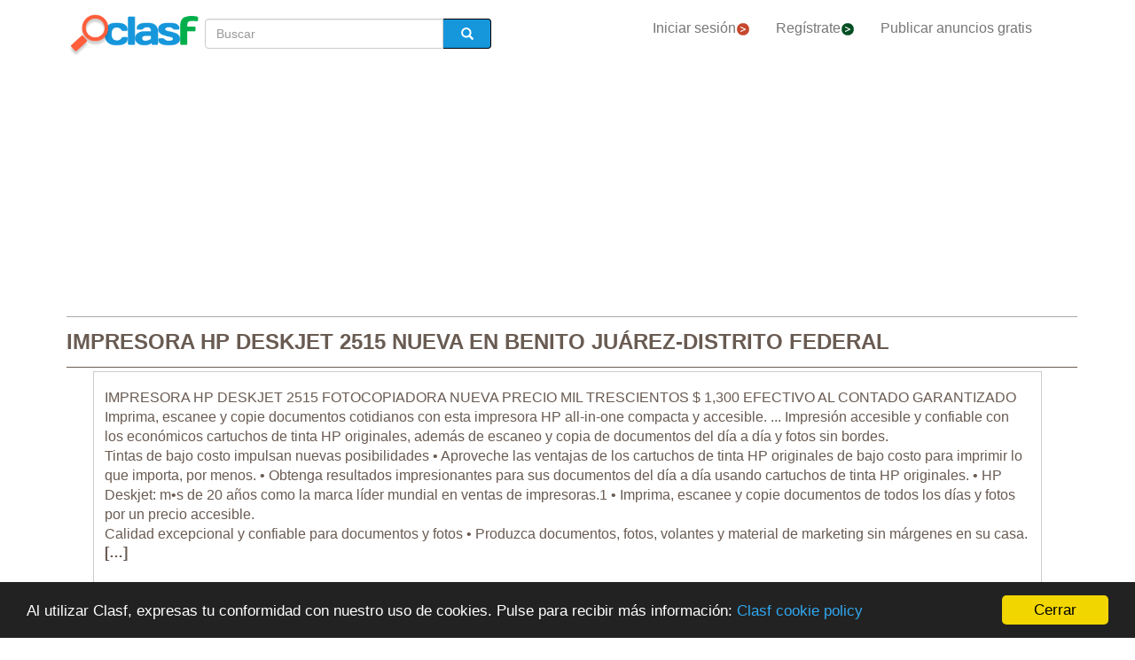

--- FILE ---
content_type: text/html; charset=utf-8
request_url: https://www.clasf.mx/impresora-hp-deskjet-2515-nueva-en-benito-ju%C3%A1rez-distrito-federal-8077631/
body_size: 26881
content:




<!DOCTYPE html>
<html lang="es" >
  <head>
    <meta charset="utf-8">
    <title>Impresora hp deskjet 2515 nueva en Benito Juárez-Distrito Federal  | Clasf computacion</title>
    <link rel="manifest" href="/manifest.json">
    <link rel="icon" type="image/png" href="/static/img/favicon_clasf.ico" >
    <link rel="apple-touch-icon" href="/static/img/logoclasf_FB-02.jpg">
    <meta content="width=device-width, minimum-scale=1, maximum-scale=5,initial-scale=1" name="viewport" >
    <meta name="theme-color" content="#1696DB">
    <meta name="google-signin-client_id" content="50596556583-oa0jk43chrhma3o8r508p97o7mlkbrk2.apps.googleusercontent.com">
    
    
    <link rel="stylesheet" type="text/css" href="/static/gen/vendor_view_offer30.css?v=55.0">
    
    
    
    
  <meta name="Keywords" content="Impresora hp deskjet 2515 nueva en Benito Juárez-Distrito Federal">
  <meta name="Description" content="Impresora hp deskjet 2515 fotocopiadora nueva precio mil trescientos $ 1,300 efectivo al contado garantizado... Benito Juárez-Distrito Federal - Computacion - $ 1.300,00">
  <link rel="canonical" href="https://www.clasf.mx/impresora-hp-deskjet-2515-nueva-en-benito-juárez-distrito-federal-8077631/">
  
  <meta property="og:title" content="IMPRESORA HP DESKJET 2515 NUEVA">
  <meta property="og:type" content="website">
  <meta property="og:image" content="https://img.clasf.mx/">
  <meta property="og:url" content="https://www.clasf.mx/impresora-hp-deskjet-2515-nueva-en-benito-juárez-distrito-federal-8077631/">


    
    <meta name="robots" content="index, follow">
    <meta name="googlebot" content="index, follow">

    
    <!-- Google Tag Manager -->
<script>(function(w,d,s,l,i){w[l]=w[l]||[];w[l].push({'gtm.start':
new Date().getTime(),event:'gtm.js'});var f=d.getElementsByTagName(s)[0],
j=d.createElement(s),dl=l!='dataLayer'?'&l='+l:'';j.async=true;j.src=
'https://www.googletagmanager.com/gtm.js?id='+i+dl;f.parentNode.insertBefore(j,f);
})(window,document,'script','dataLayer','GTM-NTGK4QC');</script>
<!-- End Google Tag Manager -->
  </head>
  <body>
    

<script async="async" src="https://www.google.com/adsense/search/ads.js"></script>

<script async src="https://pagead2.googlesyndication.com/pagead/js/adsbygoogle.js?client=ca-pub-8722313941493388" crossorigin="anonymous"></script>


<!-- other head elements from your page -->

<script>
(function(g,o){g[o]=g[o]||function(){(g[o]['q']=g[o]['q']||[]).push(
  arguments)},g[o]['t']=1*new Date})(window,'_googCsa');
</script>

    <!-- Google Tag Manager (noscript) -->
<noscript><iframe src="https://www.googletagmanager.com/ns.html?id=GTM-NTGK4QC"
height="0" width="0" style="display:none;visibility:hidden"></iframe></noscript>
<!-- End Google Tag Manager (noscript) -->
    
    <div id="general" class="container" >
      <div id="header" class="row">
        <div class="col-xs-12 col-md-12 header_right">
          <div class="row">
            <div class="col-xs-12 col-md-12">
              <nav id="barra_navegacion" class="navbar navbar-default">
                <div class="container-fluid">
                  <div class="navbar-header">
                    <button type="button" class="navbar-toggle collapsed" aria-label="colapsar" data-toggle="collapse" data-target="#bs-example-navbar-collapse-1" aria-expanded="false">
                      <span class="icon-bar"></span>
                      <span class="icon-bar"></span>
                      <span class="icon-bar"></span>
                    </button>
                    <div class="navbar-brand lalala" data-lelele="Lw=="><img loading="lazy" id="logo" src="/static/img/clasflogo.png" alt="Anuncios Clasificados gratis - comprar y vender en México | CLASF"></div>
                  </div>
                  <div class="collapse navbar-collapse" id="bs-example-navbar-collapse-1">
                    
  <ul class="nav bread">
    <li>
      <form action="/" method="post" id="search_form2" class="form-inline">
        <input type='hidden' name='csrfmiddlewaretoken' value='MwENnZjJpHP08RNtXNlUvVYmVkfWToTii1Inu81qxXiKS90MZVc4d916h8bl21M0' />
        <label class="sr-only" for="id_searchbox2">Buscar</label> 
        <div class="lupa">
          <div class="controls lupa input-group">
            <input type="text" name="searchbox2" class="form-control" autocomplete="off" placeholder="Buscar" maxlength="200" id="id_searchbox2" />      
	    
            <span class="input-group-addon botoni2"><i class="glyphicon glyphicon-search"></i></span>
          </div>
        </div>
      </form>
    </li>
  </ul>

                    <ul class="nav navbar-nav">
                    
		      <li><div class="lalala bcab" data-lelele="L2xvZ2luLw==">Iniciar sesión<img loading="lazy" src="/static/img/flechainicio.png" alt="Iniciar sesión"></div></li>
		      <li><div class="lalala bcab" id="register_head" data-lelele="L3JlZ2lzdGVyLw==">Regístrate<img loading="lazy" src="/static/img/flecharegistrate.png" alt="Regístrate"></div></li>
                    
                      <li><div class="lalala bcab" data-lelele="L3B1YmxpY2FyLWFudW5jaW8v">Publicar anuncios gratis</div></li>
                    </ul>
                  </div>
                </div>
              </nav>
            </div>
          </div>
        </div>
      </div>
      <div id="content">
      
    <div id="h1" data-luce="impresora hp deskjet 2515 nueva"></div>
    
    <script>
      var divh1 = document.getElementById('h1');
      var valorDataLuce = divh1.getAttribute('data-luce');
      var pageOptions = {
        "pubId": "partner-pub-4470182540755683", // Compruebe que este ID de cliente es el correcto.
        "styleId": "7134985809",
        'query' : valorDataLuce',
      };
      var adblock1 = {
        "container": "adsenseTop",
        "number" : 3
      };
      var adblock2 = {
        "container": "adsenseBottom",
        "number" : 3
      };
      _googCsa('ads', pageOptions, adblock1, adblock2);
    </script>
    

<div class="row bread2">
  <div class="col-md-offset-2 col-md-8 col-xs-12">
    <div id="searchbox_head" class="row">
      <form action="/" method="post" id="search_form" class="form-inline">
        <input type='hidden' name='csrfmiddlewaretoken' value='MwENnZjJpHP08RNtXNlUvVYmVkfWToTii1Inu81qxXiKS90MZVc4d916h8bl21M0' />
        <label class="sr-only" for="id_searchbox">Buscar</label> 
        <div class="col-md-4 col-xs-12 lupa">
          <div class="controls lupa input-group">
	     <input type="text" name="searchbox" class="form-control" autocomplete="off" placeholder="Buscar" maxlength="200" id="id_searchbox" />      
	     <span class="input-group-addon botoni"><i class="glyphicon glyphicon-search"></i></span>
	  </div>
	</div>
      </form>
    </div>
  </div>
</div>
<div class="ad_general">
  <div class="row">
    <div class="col-md-12 col-xs-12"><h1 class="title" style="width:100%;overflow:hidden">IMPRESORA HP DESKJET 2515 NUEVA EN BENITO JUÁREZ-DISTRITO FEDERAL</h1></div> 
    <div class="col-md-12 col-xs-12 columna-derecha">
      <div class="lateral-derecho row">
        <div class="col-xs-12 col-md-12">
          <div class="more-less" id="descripcion">
            <div class="more-block" data-more="Leer más" data-less="Contraer">IMPRESORA HP DESKJET 2515 FOTOCOPIADORA NUEVA PRECIO MIL TRESCIENTOS $ 1,300 EFECTIVO AL CONTADO GARANTIZADO <br>Imprima, escanee y copie documentos cotidianos con esta impresora HP all-in-one compacta y accesible. ... Impresión accesible y confiable con los económicos cartuchos de tinta HP originales, además de escaneo y copia de documentos del día a día y fotos sin bordes.<br>Tintas de bajo costo impulsan nuevas posibilidades • Aproveche las ventajas de los cartuchos de tinta HP originales de bajo costo para imprimir lo que importa, por menos. • Obtenga resultados impresionantes para sus documentos del día a día usando cartuchos de tinta HP originales. • HP Deskjet: m•s de 20 años como la marca líder mundial en ventas de impresoras.1 • Imprima, escanee y copie documentos de todos los días y fotos por un precio accesible.<br>Calidad excepcional y confiable para documentos y fotos • Produzca documentos, fotos, volantes y material de marketing sin márgenes en su casa. • Imprima documentos de todos los días a velocidades ISO (comparables con láser) de hasta 8 ppm en negro y 5 ppm a color.2 Instalación rápida y utilización simple • Use la pantalla gráfica para imprimir, escanea y hacer copias y obtenga una instalación rápida, simple e inmediata. • Personalice el tamaño de las imágenes o el texto copiados con los botones de ampliación y reducción.<br>Diseño pensando en el medio ambiente • Ahorre energía con un todo-en-uno con certificación ENERGY STARÆ. • Reciclaje fácil y gratuito. Los cartuchos devueltos a través de HP Planet Partners3 se reciclan de forma responsable. • Aproveche las ventajas del diseño responsable: este todo-en-uno está• fabricado con 10% de plásticos reciclados pos consumo. • Use cartuchos de tinta HP originales para obtener calidad, confiabilidad y recompensas.<br>POR METRO MIXCOAC 5 CUADRAS CALLE MURILLO POR COMERCIAL MEXICANA COL MIXCOAC TELS 0445540639027 22358931 PAGO EFECTIVO AL CONTADO ENTREGAMOS EL PRODUCTO AL EFECTUAR EL PAGO AL DOMICILIO AL VENDEDOR TODO GARANTIZADO</div>
            <div id="favourite_click" class="favorite">
              <div id="buttom_more_info">
                <div id="rating-box">
                  <p class="reviews"><span id="number-rating">4.00</span>/5 </p>
                  <div id="stars-base">
                    <div id="stars-ini">
                      <div id="stars-fin" style="width:80px">
                      
                        <span id="stars-fin-5" class="start-hover" title="5 / 5"></span>
                        <span id="stars-fin-4" class="start-hover" title="4 / 5"></span>
                        <span id="stars-fin-3" class="start-hover" title="3 / 5"></span>
                        <span id="stars-fin-2" class="start-hover" title="2 / 5"></span>
                        <span id="stars-fin-1" class="start-hover" title="1 / 5"></span>
                      
                      </div>
                    </div>
                  </div>
                  <p class="reviews"><span id="number-count" >1</span> reviews</p>
                </div>
              </div>
              <div id="favourite_ad" class="lalala" data-lelele="L2xvZ2luLz9uZXh0PS9hamF4X3NlbmRfZmF2b3VyaXRlLzgwNzc2MzEv">
                <img loading="lazy" src="/static/img/corazon.png" alt="Agrega a tus anuncios favoritos" title="Agrega a tus anuncios favoritos">
              </div>
            </div>
          </div>
        </div>
      </div>
      <div class="row">  
        <div class="col-md-10 col-xs-12" data-active="https://img.clasf.mx/" data-contact="1">
          <div id="imagen_wrapper_clip">
            
            <picture>
              <img loading="lazy" class="img-product" src="/static/img/caticons/ordenador.png" alt="IMPRESORA HP DESKJET 2515 NUEVA">
            </picture>
            <noscript>
              <img loading="lazy" class="img-product" src="/static/img/caticons/ordenador.png" alt="IMPRESORA HP DESKJET 2515 NUEVA">
            </noscript>
            
          </div>
        </div>
        
        <div id="report_form_box"></div>     
        
      </div>
      <div class="progress" id="loading"><img loading="lazy" src="/static/img/loading_photo.gif" alt="loading" title="loading" class="loading-image"></div>
      <div id="youtube_videos" class="row"></div>
    </div>

    <div class="col-md-offset-2 col-md-8 col-xs-12 contacto">
      <div class="row">
        <div class="col-md-6 col-xs-12">
          <div class="row">
            <div>
              <div class="offer-info-price price_container col-md-12 col-xs-12">
                <span class="resultado-info-price" style="font-size:18px;margin-top: 25px;">Precio: 
                <span style='font-size:14px;'>$</span> 1.300,00</span>
              </div>
            </div>
          </div>
          
          <div class="row" id="email_click_top">
            <div class="botoncitol">
              <span><span style='font-size:14px;'>$</span> 1.300,00</span>
            </div>
            <div class="email_click botoncitor">
              <div class="lalala" data-lelele="I2VtYWlsX2NsaWNr">Contactar</div>
            </div>
          </div>
          

          

          <span class="exito" id="exito"></span>
          
          <div class="ver_mas row">Ver más anuncios de <a href="/profile/67480/" title="Ver más anuncios de witchstar">witchstar</a></div>
          

          

          <button id="report_spam" type="button" class="btn btn-default">DENUNCIAR ANUNCIO</button>

        </div>

        <div class="col-md-6 col-xs-12 left-column">
          <div class="row">
            <div class="contact_email_title col-md-12 col-xs-12">
              <div class="email_click" id="email_click">
              CONTACTAR
              </div>
              <div class="contactformblock">
                
		<form id="contactform" method="POST" enctype="multipart/form-data">
                  <div class="row">
                    <div class="col-xs-offset-0 col-sm-offset-0 col-sm-12 contact_block">
                      <div class="row">
                        <div id="contact_field" class="col-xs-12 col-sm-12" data-id="8077631">8077631</div>
                        <input type='hidden' name='csrfmiddlewaretoken' value='MwENnZjJpHP08RNtXNlUvVYmVkfWToTii1Inu81qxXiKS90MZVc4d916h8bl21M0' />
                        <textarea name="text" cols="40" rows="10" class="col-xs-12 col-sm-12" placeholder="Estoy interesado en..." required id="id_text">
</textarea>
                        <input type="text" name="name" class="col-xs-12 col-sm-12" placeholder="Nombre:" maxlength="200" id="id_name" />
                        <input type="email" name="email" class="col-xs-12 col-sm-12" placeholder="Correo Electrónico:" required id="id_email" />
                        <input type="text" name="phone" class="col-xs-12 col-sm-12" placeholder="Teléfono (opcional):" maxlength="200" id="id_phone" />
                        <input type="hidden" name="class_id" value="8077631" id="id_class_id" />
                        <div class="col-xs-12">
                          <div class="row">
                            <input class="col-xs-3 col-sm-1" required name="accept_policies" id="contactform_ap" value="1" type="checkbox" style="width: 30px;height: 30px;border: none;box-shadow: none;">
                            <div class="col-xs-9 col-sm-11 accept_policies" style="color: rgb(46, 100, 254); letter-spacing: 1.03px; padding-right: 0px;font-size:12px;text-align: left;"><span class="blanklalala" data-blanklelele="L2xlZ2FsLw==">Acepto los términos y condiciones y la política de privacidad</span></div>
                          </div>
                        </div>
                        <div class="captcha-container col-xs-12 col-sm-12">
                          <div id="captcha1_elem"></div>
                        </div>
                        <div class="contact_errors col-xs-12 col-sm-12"></div>
                        <div class="col-sm-offset-1 col-sm-10 col-xs-12">
                          <button class="btn btn-block btn-primary btn-contactform" type="button">ENVIAR MENSAJE</button>
                        </div>
                        <div class="col-xs-12">
                          <div class="row">
                            
                            <p id="antifraude_box">Evita fraudes contactando solo anuncios de tu localidad. No te dejes convencer por personas que ofrecen envíos desde otro país. O si alguien te pide envíos por cheque o por MoneyGram/Western Union/Efecty sin ningún tipo de garantía. Te recomendamos ver los <a style="color: #0076be;" href="https://www.clasf.mx/novedades/89-como-evitar-el-fraude#fraude" target="_blank">tips de seguridad</a>.</p>
                            
                          </div>
                        </div>
                      </div> 
                    </div>
                  </div>
                </form>
                
              </div>
            </div>
          </div> 
        </div>
      </div>
    </div>

    <div id="publi_afs" class="col-md-12 col-xs-12">
    </div>

  </div>

  <div id="adsenseTop" style="width: 100%;"></div>   

  <div id="related_user" style="margin: 0 auto 15px;">
    
  </div>
  <div style="clear:both"></div>

  <div id="adsenseBottom" style="width: 100%;"></div>   

  

  

</div>
<form id="reportform" method="POST" enctype="multipart/form-data">
  <!-- Modal -->
  <div class="modal fade" id="myModal2" tabindex="-1" role="dialog" aria-labelledby="myModal2" aria-hidden="true">
    <div class="modal-dialog">
      <div class="modal-content">
        <div class="modal-header">
          <h4 class="modal-title">Denunciar IMPRESORA HP DESKJET 2515 NUEVA</h4>
        </div>
        <div class="modal-body2">
          <input type='hidden' name='csrfmiddlewaretoken' value='MwENnZjJpHP08RNtXNlUvVYmVkfWToTii1Inu81qxXiKS90MZVc4d916h8bl21M0' />
          
          <fieldset>
            <div class="control-group" id="report_form">
               <div class="formjs contenido_ilegal" data-id="8077631" data-value="contenido_ilegal"><img loading="lazy" src="/static/img/bin.png" alt="Borrar"> Borrar</div>
               
	       <div class="formjs vendido" data-id="8077631" data-value="vendido"><img loading="lazy" src="/static/img/handshake.png" alt="Ya lo he vendido"> Ya lo he vendido</div>
	       <div class="formjs otros" data-id="8077631" data-value="otros"><img loading="lazy" src="/static/img/more.png" alt="Otros"> Otros</div>
            </div>
            <div class="control-group msg">
              <label for="id_message_text" class="control-label">Mensaje:</label>
              <div class="controls"><textarea name="message_text" cols="25" rows="10" id="id_message_text">
</textarea></div>
            </div>
            <div class="report_errors"></div>
          </fieldset>
          <input type="hidden" name="ad_id" value="8077631" id="id_ad_id" />
        </div>
        <div class="modal-footer">
          <button type="button" class="btn btn-default" data-dismiss="modal">Cerrar</button>
          <button data-id="8077631" data-value="otros" id="send_report_button" type="button" class="btn btn-primary">Denunciar</button>
        </div>
      </div><!-- /.modal-content -->
    </div><!-- /.modal-dialog -->
  </div><!-- /.modal -->
</form>



      </div>
      <div style="clear:both"></div>
      <div id="footer" class="row">
        <div class="row flecha_subir">
          <div class="lalala" data-lelele="I3RvcA==">
            <img loading="lazy" src="/static/img/flechasubir.png" alt="top">
            <noscript>
              <img loading="lazy" src="/static/img/flechasubir.png" alt="top">
            </noscript>
          </div>
        </div>
        <div id="footer-right" class="col-md-4 col-sm-6 col-xs-12" >
          <p><strong>Información útil:</strong></p>
          <ul>
                        
	    <li class="foot"><div class="lalala" data-lelele="L2ZhcXMv">Ayuda</div></li>
            
                        
            <li class="foot"><div class="lalala" data-lelele="aHR0cHM6Ly93d3cuY2xhc2YubXgvbm92ZWRhZGVzLzg5LWNvbW8tZXZpdGFyLWVsLWZyYXVkZQ==">Consejos de Seguridad</div></li>
            
	    <li class="foot"><a href='/legal/' title="Política de Privacidad">Política de Privacidad</a></li>
	    <li class="foot"><div class="lalala" data-lelele="bWFpbHRvOmNvbnRhY3RfbXhAY2xhc2YuY29t">Contacto</div></li>
	    <li class="foot"><div class="lalala" data-lelele="L2Fib3V0LXVzLw==">Sobre nosotros</div></li>
	    <li class="foot"><div class="lalala" data-lelele="L3Nob3BzLw==">Tiendas virtuales</div></li>
            
          </ul>
        </div>
        <div id="footer-center" class="col-md-4 col-sm-6 col-xs-12">
          <p><strong>CLASF características:</strong></p>
          <ul>
            <li class="foot"><div class="lalala" data-lelele="L3B1YmxpY2FyLWFudW5jaW8v">Publicar anuncios gratis</div></li>
            
	    <li class="foot"><div class="lalala" data-lelele="L2xvZ2luLw==">Iniciar sesión</div></li>
	    <li class="foot"><div id="register_footer" class="lalala" data-lelele="L3JlZ2lzdGVyLw==">Regístrate</div></li>
                    
	    <li class="foot"><div class="lalala" data-lelele="L2hvdy10by1wYXJ0bmVyLw==">Cómo asociarse con Clasf</div></li>
          </ul>
        </div>
        <div id="footer-left" class="col-md-4 col-xs-12">
          <p><strong>CLASF social:</strong></p>
          <ul>
            
            <li class="foot"><a target="_blank" class="blog" href="https://www.clasf.mx/novedades/" title="Clasf Noticias" rel="publisher"><img loading="lazy" width="12" alt="Icon Blog Clasf" src="/static/img/favicon_clasf.ico"> Visita nuestro blog</a></li>
            
            <li class="foot">
            
	    <div class="blanklalala" data-blanklelele="aHR0cHM6Ly93d3cuZmFjZWJvb2suY29tL3NoYXJlci5waHA/dT1odHRwczovL3d3dy5jbGFzZi5teA=="><img loading="lazy" width="12" alt="Icon share" src="/static/img/list_facebook.gif"> Compartir en Facebook</div>
            
            </li>
            <li class="foot">
            
	    <div class="blanklalala" data-blanklelele="aHR0cHM6Ly90d2l0dGVyLmNvbS9zaGFyZT91cmw9aHR0cHM6Ly93d3cuY2xhc2YubXg="><img loading="lazy" width="12" alt="Compartir en Twitter" src="/static/img/list_twitter.gif"> Compartir en Twitter</div>
            
            </li>
          </ul>
        </div>
        
      </div>
      <div class="row footer2">
        <p>Anuncios Clasificados gratis - comprar y vender en México | CLASF  -  copyright &copy;2026 www.clasf.mx.</p>
        
      </div>
    </div>
    
    
    <script>
      window.cookieconsent_options = {"message":"Al utilizar Clasf, expresas tu conformidad con nuestro uso de cookies. Pulse para recibir más información: ","dismiss":"Cerrar","learnMore":"Clasf cookie policy","link":"/legal/","theme":"dark-bottom"};
    </script>
    <script src="//cdnjs.cloudflare.com/ajax/libs/cookieconsent2/1.0.10/cookieconsent.min.js"></script>
    
    
    
    
    
    
    <script src="/static/gen/vendor_view_offer30.js?v=53.8"></script>
    
    
    <script type="application/ld+json">
      { "@context" : "http://schema.org",
        "@type" : "Organization",
        "url" : "https://www.clasf.mx",
        "name" : "Clasf México",
        "logo" : "https://www.clasf.mx/static/img/clasflogo.png"
      }
    </script>
    
    
<script type='application/ld+json'>
  {
    "@context":"https://schema.org",
    "@type":"BreadcrumbList",
    "itemListElement":[
      {"@type":"ListItem",
      "position":1,
      "name":"🔴 Anuncios clasificados",
      "item":"https://www.clasf.mx/"
      },
      {"@type":"ListItem",
      "position":2,
      "name":"🔴 Computación",
      "item":"https://www.clasf.mx/todas-ciudades/computacion/"
      },
      {"@type":"ListItem",
      "position":3,
      "name":"🔴 Benito Juárez-Distrito Federal",
      "item":"https://www.clasf.mx/benito-juárez-distrito-federal/"
      },
      {"@type":"ListItem",
      "position":4,
      "name":"🔴 IMPRESORA HP DESKJET 2515 NUEVA",
      "item":"https://www.clasf.mx/impresora-hp-deskjet-2515-nueva-en-benito-juárez-distrito-federal-8077631/"
      }
    ]
  }
</script>
<script type="application/ld+json">
  {
    "@context": "https://schema.org",
    "@type": "Product",
    "aggregateRating": {
      "@type": "AggregateRating",
      "ratingValue": "4.0",
      "reviewCount": "1"
    },
    "description": "IMPRESORA HP DESKJET 2515 FOTOCOPIADORA NUEVA PRECIO MIL TRESCIENTOS $ 1,300 EFECTIVO AL CONTADO GARANTIZADO &lt;br&gt;Imprima, escanee y copie documentos cotidianos con esta impresora HP all-in-one compacta y accesible. ... Impresión accesible y confiable con los económicos cartuchos de tinta HP originales, además de escaneo y copia de documentos del día a día y fotos sin bordes.&lt;br&gt;Tintas de bajo costo impulsan nuevas posibilidades • Aproveche las ventajas de los cartuchos de tinta HP originales de bajo costo para imprimir lo que importa, por menos. • Obtenga resultados impresionantes para sus documentos del día a día usando cartuchos de tinta HP originales. • HP Deskjet: m•s de 20 años como la marca líder mundial en ventas de impresoras.1 • Imprima, escanee y copie documentos de todos los días y fotos por un precio accesible.&lt;br&gt;Calidad excepcional y confiable para documentos y fotos • Produzca documentos, fotos, volantes y material de marketing sin márgenes en su casa. • Imprima documentos de todos los días a velocidades ISO (comparables con láser) de hasta 8 ppm en negro y 5 ppm a color.2 Instalación rápida y utilización simple • Use la pantalla gráfica para imprimir, escanea y hacer copias y obtenga una instalación rápida, simple e inmediata. • Personalice el tamaño de las imágenes o el texto copiados con los botones de ampliación y reducción.&lt;br&gt;Diseño pensando en el medio ambiente • Ahorre energía con un todo-en-uno con certificación ENERGY STARÆ. • Reciclaje fácil y gratuito. Los cartuchos devueltos a través de HP Planet Partners3 se reciclan de forma responsable. • Aproveche las ventajas del diseño responsable: este todo-en-uno está• fabricado con 10% de plásticos reciclados pos consumo. • Use cartuchos de tinta HP originales para obtener calidad, confiabilidad y recompensas.&lt;br&gt;POR METRO MIXCOAC 5 CUADRAS CALLE MURILLO POR COMERCIAL MEXICANA COL MIXCOAC TELS 0445540639027 22358931 PAGO EFECTIVO AL CONTADO ENTREGAMOS EL PRODUCTO AL EFECTUAR EL PAGO AL DOMICILIO AL VENDEDOR TODO GARANTIZADO",
    "name": "IMPRESORA HP DESKJET 2515 NUEVA",
    
    "image": "/static/img/caticons/ordenador.png",
    
    "sku": "1",
    "offers": {
      "@type": "Offer",
      "availability": "http://schema.org/InStock",
      "url": "https://www.clasf.mx/impresora-hp-deskjet-2515-nueva-en-benito-juárez-distrito-federal-8077631/",
      "priceValidUntil": "2026-02-26",
      "price": "1300.00",
      "priceCurrency": "MXN"
    }
  }
</script>
<script>
  var onloadCallback = function() {
    grecaptcha.render('captcha1_elem', {
      'sitekey' : '6LeEFhQUAAAAAIherS9cWStkJ5M_u7jP0gPq5sxD',
      'theme' : 'light',
      'width' : '' + $('.contact_email_title').width()+30
    });
  };
  
</script>
<script src="https://www.google.com/recaptcha/api.js?onload=onloadCallback&render=explicit&hl=es" async defer></script>

<script async  data-pin-hover="true" src="//assets.pinterest.com/js/pinit.js"></script>


    

    
   <!-- Begin TradeTracker SuperTag Code -->
  </body>
</html>


--- FILE ---
content_type: text/html; charset=utf-8
request_url: https://www.google.com/recaptcha/api2/anchor?ar=1&k=6LeEFhQUAAAAAIherS9cWStkJ5M_u7jP0gPq5sxD&co=aHR0cHM6Ly93d3cuY2xhc2YubXg6NDQz&hl=es&v=N67nZn4AqZkNcbeMu4prBgzg&theme=light&size=normal&anchor-ms=20000&execute-ms=30000&cb=c5k2y5uagh6b
body_size: 49631
content:
<!DOCTYPE HTML><html dir="ltr" lang="es"><head><meta http-equiv="Content-Type" content="text/html; charset=UTF-8">
<meta http-equiv="X-UA-Compatible" content="IE=edge">
<title>reCAPTCHA</title>
<style type="text/css">
/* cyrillic-ext */
@font-face {
  font-family: 'Roboto';
  font-style: normal;
  font-weight: 400;
  font-stretch: 100%;
  src: url(//fonts.gstatic.com/s/roboto/v48/KFO7CnqEu92Fr1ME7kSn66aGLdTylUAMa3GUBHMdazTgWw.woff2) format('woff2');
  unicode-range: U+0460-052F, U+1C80-1C8A, U+20B4, U+2DE0-2DFF, U+A640-A69F, U+FE2E-FE2F;
}
/* cyrillic */
@font-face {
  font-family: 'Roboto';
  font-style: normal;
  font-weight: 400;
  font-stretch: 100%;
  src: url(//fonts.gstatic.com/s/roboto/v48/KFO7CnqEu92Fr1ME7kSn66aGLdTylUAMa3iUBHMdazTgWw.woff2) format('woff2');
  unicode-range: U+0301, U+0400-045F, U+0490-0491, U+04B0-04B1, U+2116;
}
/* greek-ext */
@font-face {
  font-family: 'Roboto';
  font-style: normal;
  font-weight: 400;
  font-stretch: 100%;
  src: url(//fonts.gstatic.com/s/roboto/v48/KFO7CnqEu92Fr1ME7kSn66aGLdTylUAMa3CUBHMdazTgWw.woff2) format('woff2');
  unicode-range: U+1F00-1FFF;
}
/* greek */
@font-face {
  font-family: 'Roboto';
  font-style: normal;
  font-weight: 400;
  font-stretch: 100%;
  src: url(//fonts.gstatic.com/s/roboto/v48/KFO7CnqEu92Fr1ME7kSn66aGLdTylUAMa3-UBHMdazTgWw.woff2) format('woff2');
  unicode-range: U+0370-0377, U+037A-037F, U+0384-038A, U+038C, U+038E-03A1, U+03A3-03FF;
}
/* math */
@font-face {
  font-family: 'Roboto';
  font-style: normal;
  font-weight: 400;
  font-stretch: 100%;
  src: url(//fonts.gstatic.com/s/roboto/v48/KFO7CnqEu92Fr1ME7kSn66aGLdTylUAMawCUBHMdazTgWw.woff2) format('woff2');
  unicode-range: U+0302-0303, U+0305, U+0307-0308, U+0310, U+0312, U+0315, U+031A, U+0326-0327, U+032C, U+032F-0330, U+0332-0333, U+0338, U+033A, U+0346, U+034D, U+0391-03A1, U+03A3-03A9, U+03B1-03C9, U+03D1, U+03D5-03D6, U+03F0-03F1, U+03F4-03F5, U+2016-2017, U+2034-2038, U+203C, U+2040, U+2043, U+2047, U+2050, U+2057, U+205F, U+2070-2071, U+2074-208E, U+2090-209C, U+20D0-20DC, U+20E1, U+20E5-20EF, U+2100-2112, U+2114-2115, U+2117-2121, U+2123-214F, U+2190, U+2192, U+2194-21AE, U+21B0-21E5, U+21F1-21F2, U+21F4-2211, U+2213-2214, U+2216-22FF, U+2308-230B, U+2310, U+2319, U+231C-2321, U+2336-237A, U+237C, U+2395, U+239B-23B7, U+23D0, U+23DC-23E1, U+2474-2475, U+25AF, U+25B3, U+25B7, U+25BD, U+25C1, U+25CA, U+25CC, U+25FB, U+266D-266F, U+27C0-27FF, U+2900-2AFF, U+2B0E-2B11, U+2B30-2B4C, U+2BFE, U+3030, U+FF5B, U+FF5D, U+1D400-1D7FF, U+1EE00-1EEFF;
}
/* symbols */
@font-face {
  font-family: 'Roboto';
  font-style: normal;
  font-weight: 400;
  font-stretch: 100%;
  src: url(//fonts.gstatic.com/s/roboto/v48/KFO7CnqEu92Fr1ME7kSn66aGLdTylUAMaxKUBHMdazTgWw.woff2) format('woff2');
  unicode-range: U+0001-000C, U+000E-001F, U+007F-009F, U+20DD-20E0, U+20E2-20E4, U+2150-218F, U+2190, U+2192, U+2194-2199, U+21AF, U+21E6-21F0, U+21F3, U+2218-2219, U+2299, U+22C4-22C6, U+2300-243F, U+2440-244A, U+2460-24FF, U+25A0-27BF, U+2800-28FF, U+2921-2922, U+2981, U+29BF, U+29EB, U+2B00-2BFF, U+4DC0-4DFF, U+FFF9-FFFB, U+10140-1018E, U+10190-1019C, U+101A0, U+101D0-101FD, U+102E0-102FB, U+10E60-10E7E, U+1D2C0-1D2D3, U+1D2E0-1D37F, U+1F000-1F0FF, U+1F100-1F1AD, U+1F1E6-1F1FF, U+1F30D-1F30F, U+1F315, U+1F31C, U+1F31E, U+1F320-1F32C, U+1F336, U+1F378, U+1F37D, U+1F382, U+1F393-1F39F, U+1F3A7-1F3A8, U+1F3AC-1F3AF, U+1F3C2, U+1F3C4-1F3C6, U+1F3CA-1F3CE, U+1F3D4-1F3E0, U+1F3ED, U+1F3F1-1F3F3, U+1F3F5-1F3F7, U+1F408, U+1F415, U+1F41F, U+1F426, U+1F43F, U+1F441-1F442, U+1F444, U+1F446-1F449, U+1F44C-1F44E, U+1F453, U+1F46A, U+1F47D, U+1F4A3, U+1F4B0, U+1F4B3, U+1F4B9, U+1F4BB, U+1F4BF, U+1F4C8-1F4CB, U+1F4D6, U+1F4DA, U+1F4DF, U+1F4E3-1F4E6, U+1F4EA-1F4ED, U+1F4F7, U+1F4F9-1F4FB, U+1F4FD-1F4FE, U+1F503, U+1F507-1F50B, U+1F50D, U+1F512-1F513, U+1F53E-1F54A, U+1F54F-1F5FA, U+1F610, U+1F650-1F67F, U+1F687, U+1F68D, U+1F691, U+1F694, U+1F698, U+1F6AD, U+1F6B2, U+1F6B9-1F6BA, U+1F6BC, U+1F6C6-1F6CF, U+1F6D3-1F6D7, U+1F6E0-1F6EA, U+1F6F0-1F6F3, U+1F6F7-1F6FC, U+1F700-1F7FF, U+1F800-1F80B, U+1F810-1F847, U+1F850-1F859, U+1F860-1F887, U+1F890-1F8AD, U+1F8B0-1F8BB, U+1F8C0-1F8C1, U+1F900-1F90B, U+1F93B, U+1F946, U+1F984, U+1F996, U+1F9E9, U+1FA00-1FA6F, U+1FA70-1FA7C, U+1FA80-1FA89, U+1FA8F-1FAC6, U+1FACE-1FADC, U+1FADF-1FAE9, U+1FAF0-1FAF8, U+1FB00-1FBFF;
}
/* vietnamese */
@font-face {
  font-family: 'Roboto';
  font-style: normal;
  font-weight: 400;
  font-stretch: 100%;
  src: url(//fonts.gstatic.com/s/roboto/v48/KFO7CnqEu92Fr1ME7kSn66aGLdTylUAMa3OUBHMdazTgWw.woff2) format('woff2');
  unicode-range: U+0102-0103, U+0110-0111, U+0128-0129, U+0168-0169, U+01A0-01A1, U+01AF-01B0, U+0300-0301, U+0303-0304, U+0308-0309, U+0323, U+0329, U+1EA0-1EF9, U+20AB;
}
/* latin-ext */
@font-face {
  font-family: 'Roboto';
  font-style: normal;
  font-weight: 400;
  font-stretch: 100%;
  src: url(//fonts.gstatic.com/s/roboto/v48/KFO7CnqEu92Fr1ME7kSn66aGLdTylUAMa3KUBHMdazTgWw.woff2) format('woff2');
  unicode-range: U+0100-02BA, U+02BD-02C5, U+02C7-02CC, U+02CE-02D7, U+02DD-02FF, U+0304, U+0308, U+0329, U+1D00-1DBF, U+1E00-1E9F, U+1EF2-1EFF, U+2020, U+20A0-20AB, U+20AD-20C0, U+2113, U+2C60-2C7F, U+A720-A7FF;
}
/* latin */
@font-face {
  font-family: 'Roboto';
  font-style: normal;
  font-weight: 400;
  font-stretch: 100%;
  src: url(//fonts.gstatic.com/s/roboto/v48/KFO7CnqEu92Fr1ME7kSn66aGLdTylUAMa3yUBHMdazQ.woff2) format('woff2');
  unicode-range: U+0000-00FF, U+0131, U+0152-0153, U+02BB-02BC, U+02C6, U+02DA, U+02DC, U+0304, U+0308, U+0329, U+2000-206F, U+20AC, U+2122, U+2191, U+2193, U+2212, U+2215, U+FEFF, U+FFFD;
}
/* cyrillic-ext */
@font-face {
  font-family: 'Roboto';
  font-style: normal;
  font-weight: 500;
  font-stretch: 100%;
  src: url(//fonts.gstatic.com/s/roboto/v48/KFO7CnqEu92Fr1ME7kSn66aGLdTylUAMa3GUBHMdazTgWw.woff2) format('woff2');
  unicode-range: U+0460-052F, U+1C80-1C8A, U+20B4, U+2DE0-2DFF, U+A640-A69F, U+FE2E-FE2F;
}
/* cyrillic */
@font-face {
  font-family: 'Roboto';
  font-style: normal;
  font-weight: 500;
  font-stretch: 100%;
  src: url(//fonts.gstatic.com/s/roboto/v48/KFO7CnqEu92Fr1ME7kSn66aGLdTylUAMa3iUBHMdazTgWw.woff2) format('woff2');
  unicode-range: U+0301, U+0400-045F, U+0490-0491, U+04B0-04B1, U+2116;
}
/* greek-ext */
@font-face {
  font-family: 'Roboto';
  font-style: normal;
  font-weight: 500;
  font-stretch: 100%;
  src: url(//fonts.gstatic.com/s/roboto/v48/KFO7CnqEu92Fr1ME7kSn66aGLdTylUAMa3CUBHMdazTgWw.woff2) format('woff2');
  unicode-range: U+1F00-1FFF;
}
/* greek */
@font-face {
  font-family: 'Roboto';
  font-style: normal;
  font-weight: 500;
  font-stretch: 100%;
  src: url(//fonts.gstatic.com/s/roboto/v48/KFO7CnqEu92Fr1ME7kSn66aGLdTylUAMa3-UBHMdazTgWw.woff2) format('woff2');
  unicode-range: U+0370-0377, U+037A-037F, U+0384-038A, U+038C, U+038E-03A1, U+03A3-03FF;
}
/* math */
@font-face {
  font-family: 'Roboto';
  font-style: normal;
  font-weight: 500;
  font-stretch: 100%;
  src: url(//fonts.gstatic.com/s/roboto/v48/KFO7CnqEu92Fr1ME7kSn66aGLdTylUAMawCUBHMdazTgWw.woff2) format('woff2');
  unicode-range: U+0302-0303, U+0305, U+0307-0308, U+0310, U+0312, U+0315, U+031A, U+0326-0327, U+032C, U+032F-0330, U+0332-0333, U+0338, U+033A, U+0346, U+034D, U+0391-03A1, U+03A3-03A9, U+03B1-03C9, U+03D1, U+03D5-03D6, U+03F0-03F1, U+03F4-03F5, U+2016-2017, U+2034-2038, U+203C, U+2040, U+2043, U+2047, U+2050, U+2057, U+205F, U+2070-2071, U+2074-208E, U+2090-209C, U+20D0-20DC, U+20E1, U+20E5-20EF, U+2100-2112, U+2114-2115, U+2117-2121, U+2123-214F, U+2190, U+2192, U+2194-21AE, U+21B0-21E5, U+21F1-21F2, U+21F4-2211, U+2213-2214, U+2216-22FF, U+2308-230B, U+2310, U+2319, U+231C-2321, U+2336-237A, U+237C, U+2395, U+239B-23B7, U+23D0, U+23DC-23E1, U+2474-2475, U+25AF, U+25B3, U+25B7, U+25BD, U+25C1, U+25CA, U+25CC, U+25FB, U+266D-266F, U+27C0-27FF, U+2900-2AFF, U+2B0E-2B11, U+2B30-2B4C, U+2BFE, U+3030, U+FF5B, U+FF5D, U+1D400-1D7FF, U+1EE00-1EEFF;
}
/* symbols */
@font-face {
  font-family: 'Roboto';
  font-style: normal;
  font-weight: 500;
  font-stretch: 100%;
  src: url(//fonts.gstatic.com/s/roboto/v48/KFO7CnqEu92Fr1ME7kSn66aGLdTylUAMaxKUBHMdazTgWw.woff2) format('woff2');
  unicode-range: U+0001-000C, U+000E-001F, U+007F-009F, U+20DD-20E0, U+20E2-20E4, U+2150-218F, U+2190, U+2192, U+2194-2199, U+21AF, U+21E6-21F0, U+21F3, U+2218-2219, U+2299, U+22C4-22C6, U+2300-243F, U+2440-244A, U+2460-24FF, U+25A0-27BF, U+2800-28FF, U+2921-2922, U+2981, U+29BF, U+29EB, U+2B00-2BFF, U+4DC0-4DFF, U+FFF9-FFFB, U+10140-1018E, U+10190-1019C, U+101A0, U+101D0-101FD, U+102E0-102FB, U+10E60-10E7E, U+1D2C0-1D2D3, U+1D2E0-1D37F, U+1F000-1F0FF, U+1F100-1F1AD, U+1F1E6-1F1FF, U+1F30D-1F30F, U+1F315, U+1F31C, U+1F31E, U+1F320-1F32C, U+1F336, U+1F378, U+1F37D, U+1F382, U+1F393-1F39F, U+1F3A7-1F3A8, U+1F3AC-1F3AF, U+1F3C2, U+1F3C4-1F3C6, U+1F3CA-1F3CE, U+1F3D4-1F3E0, U+1F3ED, U+1F3F1-1F3F3, U+1F3F5-1F3F7, U+1F408, U+1F415, U+1F41F, U+1F426, U+1F43F, U+1F441-1F442, U+1F444, U+1F446-1F449, U+1F44C-1F44E, U+1F453, U+1F46A, U+1F47D, U+1F4A3, U+1F4B0, U+1F4B3, U+1F4B9, U+1F4BB, U+1F4BF, U+1F4C8-1F4CB, U+1F4D6, U+1F4DA, U+1F4DF, U+1F4E3-1F4E6, U+1F4EA-1F4ED, U+1F4F7, U+1F4F9-1F4FB, U+1F4FD-1F4FE, U+1F503, U+1F507-1F50B, U+1F50D, U+1F512-1F513, U+1F53E-1F54A, U+1F54F-1F5FA, U+1F610, U+1F650-1F67F, U+1F687, U+1F68D, U+1F691, U+1F694, U+1F698, U+1F6AD, U+1F6B2, U+1F6B9-1F6BA, U+1F6BC, U+1F6C6-1F6CF, U+1F6D3-1F6D7, U+1F6E0-1F6EA, U+1F6F0-1F6F3, U+1F6F7-1F6FC, U+1F700-1F7FF, U+1F800-1F80B, U+1F810-1F847, U+1F850-1F859, U+1F860-1F887, U+1F890-1F8AD, U+1F8B0-1F8BB, U+1F8C0-1F8C1, U+1F900-1F90B, U+1F93B, U+1F946, U+1F984, U+1F996, U+1F9E9, U+1FA00-1FA6F, U+1FA70-1FA7C, U+1FA80-1FA89, U+1FA8F-1FAC6, U+1FACE-1FADC, U+1FADF-1FAE9, U+1FAF0-1FAF8, U+1FB00-1FBFF;
}
/* vietnamese */
@font-face {
  font-family: 'Roboto';
  font-style: normal;
  font-weight: 500;
  font-stretch: 100%;
  src: url(//fonts.gstatic.com/s/roboto/v48/KFO7CnqEu92Fr1ME7kSn66aGLdTylUAMa3OUBHMdazTgWw.woff2) format('woff2');
  unicode-range: U+0102-0103, U+0110-0111, U+0128-0129, U+0168-0169, U+01A0-01A1, U+01AF-01B0, U+0300-0301, U+0303-0304, U+0308-0309, U+0323, U+0329, U+1EA0-1EF9, U+20AB;
}
/* latin-ext */
@font-face {
  font-family: 'Roboto';
  font-style: normal;
  font-weight: 500;
  font-stretch: 100%;
  src: url(//fonts.gstatic.com/s/roboto/v48/KFO7CnqEu92Fr1ME7kSn66aGLdTylUAMa3KUBHMdazTgWw.woff2) format('woff2');
  unicode-range: U+0100-02BA, U+02BD-02C5, U+02C7-02CC, U+02CE-02D7, U+02DD-02FF, U+0304, U+0308, U+0329, U+1D00-1DBF, U+1E00-1E9F, U+1EF2-1EFF, U+2020, U+20A0-20AB, U+20AD-20C0, U+2113, U+2C60-2C7F, U+A720-A7FF;
}
/* latin */
@font-face {
  font-family: 'Roboto';
  font-style: normal;
  font-weight: 500;
  font-stretch: 100%;
  src: url(//fonts.gstatic.com/s/roboto/v48/KFO7CnqEu92Fr1ME7kSn66aGLdTylUAMa3yUBHMdazQ.woff2) format('woff2');
  unicode-range: U+0000-00FF, U+0131, U+0152-0153, U+02BB-02BC, U+02C6, U+02DA, U+02DC, U+0304, U+0308, U+0329, U+2000-206F, U+20AC, U+2122, U+2191, U+2193, U+2212, U+2215, U+FEFF, U+FFFD;
}
/* cyrillic-ext */
@font-face {
  font-family: 'Roboto';
  font-style: normal;
  font-weight: 900;
  font-stretch: 100%;
  src: url(//fonts.gstatic.com/s/roboto/v48/KFO7CnqEu92Fr1ME7kSn66aGLdTylUAMa3GUBHMdazTgWw.woff2) format('woff2');
  unicode-range: U+0460-052F, U+1C80-1C8A, U+20B4, U+2DE0-2DFF, U+A640-A69F, U+FE2E-FE2F;
}
/* cyrillic */
@font-face {
  font-family: 'Roboto';
  font-style: normal;
  font-weight: 900;
  font-stretch: 100%;
  src: url(//fonts.gstatic.com/s/roboto/v48/KFO7CnqEu92Fr1ME7kSn66aGLdTylUAMa3iUBHMdazTgWw.woff2) format('woff2');
  unicode-range: U+0301, U+0400-045F, U+0490-0491, U+04B0-04B1, U+2116;
}
/* greek-ext */
@font-face {
  font-family: 'Roboto';
  font-style: normal;
  font-weight: 900;
  font-stretch: 100%;
  src: url(//fonts.gstatic.com/s/roboto/v48/KFO7CnqEu92Fr1ME7kSn66aGLdTylUAMa3CUBHMdazTgWw.woff2) format('woff2');
  unicode-range: U+1F00-1FFF;
}
/* greek */
@font-face {
  font-family: 'Roboto';
  font-style: normal;
  font-weight: 900;
  font-stretch: 100%;
  src: url(//fonts.gstatic.com/s/roboto/v48/KFO7CnqEu92Fr1ME7kSn66aGLdTylUAMa3-UBHMdazTgWw.woff2) format('woff2');
  unicode-range: U+0370-0377, U+037A-037F, U+0384-038A, U+038C, U+038E-03A1, U+03A3-03FF;
}
/* math */
@font-face {
  font-family: 'Roboto';
  font-style: normal;
  font-weight: 900;
  font-stretch: 100%;
  src: url(//fonts.gstatic.com/s/roboto/v48/KFO7CnqEu92Fr1ME7kSn66aGLdTylUAMawCUBHMdazTgWw.woff2) format('woff2');
  unicode-range: U+0302-0303, U+0305, U+0307-0308, U+0310, U+0312, U+0315, U+031A, U+0326-0327, U+032C, U+032F-0330, U+0332-0333, U+0338, U+033A, U+0346, U+034D, U+0391-03A1, U+03A3-03A9, U+03B1-03C9, U+03D1, U+03D5-03D6, U+03F0-03F1, U+03F4-03F5, U+2016-2017, U+2034-2038, U+203C, U+2040, U+2043, U+2047, U+2050, U+2057, U+205F, U+2070-2071, U+2074-208E, U+2090-209C, U+20D0-20DC, U+20E1, U+20E5-20EF, U+2100-2112, U+2114-2115, U+2117-2121, U+2123-214F, U+2190, U+2192, U+2194-21AE, U+21B0-21E5, U+21F1-21F2, U+21F4-2211, U+2213-2214, U+2216-22FF, U+2308-230B, U+2310, U+2319, U+231C-2321, U+2336-237A, U+237C, U+2395, U+239B-23B7, U+23D0, U+23DC-23E1, U+2474-2475, U+25AF, U+25B3, U+25B7, U+25BD, U+25C1, U+25CA, U+25CC, U+25FB, U+266D-266F, U+27C0-27FF, U+2900-2AFF, U+2B0E-2B11, U+2B30-2B4C, U+2BFE, U+3030, U+FF5B, U+FF5D, U+1D400-1D7FF, U+1EE00-1EEFF;
}
/* symbols */
@font-face {
  font-family: 'Roboto';
  font-style: normal;
  font-weight: 900;
  font-stretch: 100%;
  src: url(//fonts.gstatic.com/s/roboto/v48/KFO7CnqEu92Fr1ME7kSn66aGLdTylUAMaxKUBHMdazTgWw.woff2) format('woff2');
  unicode-range: U+0001-000C, U+000E-001F, U+007F-009F, U+20DD-20E0, U+20E2-20E4, U+2150-218F, U+2190, U+2192, U+2194-2199, U+21AF, U+21E6-21F0, U+21F3, U+2218-2219, U+2299, U+22C4-22C6, U+2300-243F, U+2440-244A, U+2460-24FF, U+25A0-27BF, U+2800-28FF, U+2921-2922, U+2981, U+29BF, U+29EB, U+2B00-2BFF, U+4DC0-4DFF, U+FFF9-FFFB, U+10140-1018E, U+10190-1019C, U+101A0, U+101D0-101FD, U+102E0-102FB, U+10E60-10E7E, U+1D2C0-1D2D3, U+1D2E0-1D37F, U+1F000-1F0FF, U+1F100-1F1AD, U+1F1E6-1F1FF, U+1F30D-1F30F, U+1F315, U+1F31C, U+1F31E, U+1F320-1F32C, U+1F336, U+1F378, U+1F37D, U+1F382, U+1F393-1F39F, U+1F3A7-1F3A8, U+1F3AC-1F3AF, U+1F3C2, U+1F3C4-1F3C6, U+1F3CA-1F3CE, U+1F3D4-1F3E0, U+1F3ED, U+1F3F1-1F3F3, U+1F3F5-1F3F7, U+1F408, U+1F415, U+1F41F, U+1F426, U+1F43F, U+1F441-1F442, U+1F444, U+1F446-1F449, U+1F44C-1F44E, U+1F453, U+1F46A, U+1F47D, U+1F4A3, U+1F4B0, U+1F4B3, U+1F4B9, U+1F4BB, U+1F4BF, U+1F4C8-1F4CB, U+1F4D6, U+1F4DA, U+1F4DF, U+1F4E3-1F4E6, U+1F4EA-1F4ED, U+1F4F7, U+1F4F9-1F4FB, U+1F4FD-1F4FE, U+1F503, U+1F507-1F50B, U+1F50D, U+1F512-1F513, U+1F53E-1F54A, U+1F54F-1F5FA, U+1F610, U+1F650-1F67F, U+1F687, U+1F68D, U+1F691, U+1F694, U+1F698, U+1F6AD, U+1F6B2, U+1F6B9-1F6BA, U+1F6BC, U+1F6C6-1F6CF, U+1F6D3-1F6D7, U+1F6E0-1F6EA, U+1F6F0-1F6F3, U+1F6F7-1F6FC, U+1F700-1F7FF, U+1F800-1F80B, U+1F810-1F847, U+1F850-1F859, U+1F860-1F887, U+1F890-1F8AD, U+1F8B0-1F8BB, U+1F8C0-1F8C1, U+1F900-1F90B, U+1F93B, U+1F946, U+1F984, U+1F996, U+1F9E9, U+1FA00-1FA6F, U+1FA70-1FA7C, U+1FA80-1FA89, U+1FA8F-1FAC6, U+1FACE-1FADC, U+1FADF-1FAE9, U+1FAF0-1FAF8, U+1FB00-1FBFF;
}
/* vietnamese */
@font-face {
  font-family: 'Roboto';
  font-style: normal;
  font-weight: 900;
  font-stretch: 100%;
  src: url(//fonts.gstatic.com/s/roboto/v48/KFO7CnqEu92Fr1ME7kSn66aGLdTylUAMa3OUBHMdazTgWw.woff2) format('woff2');
  unicode-range: U+0102-0103, U+0110-0111, U+0128-0129, U+0168-0169, U+01A0-01A1, U+01AF-01B0, U+0300-0301, U+0303-0304, U+0308-0309, U+0323, U+0329, U+1EA0-1EF9, U+20AB;
}
/* latin-ext */
@font-face {
  font-family: 'Roboto';
  font-style: normal;
  font-weight: 900;
  font-stretch: 100%;
  src: url(//fonts.gstatic.com/s/roboto/v48/KFO7CnqEu92Fr1ME7kSn66aGLdTylUAMa3KUBHMdazTgWw.woff2) format('woff2');
  unicode-range: U+0100-02BA, U+02BD-02C5, U+02C7-02CC, U+02CE-02D7, U+02DD-02FF, U+0304, U+0308, U+0329, U+1D00-1DBF, U+1E00-1E9F, U+1EF2-1EFF, U+2020, U+20A0-20AB, U+20AD-20C0, U+2113, U+2C60-2C7F, U+A720-A7FF;
}
/* latin */
@font-face {
  font-family: 'Roboto';
  font-style: normal;
  font-weight: 900;
  font-stretch: 100%;
  src: url(//fonts.gstatic.com/s/roboto/v48/KFO7CnqEu92Fr1ME7kSn66aGLdTylUAMa3yUBHMdazQ.woff2) format('woff2');
  unicode-range: U+0000-00FF, U+0131, U+0152-0153, U+02BB-02BC, U+02C6, U+02DA, U+02DC, U+0304, U+0308, U+0329, U+2000-206F, U+20AC, U+2122, U+2191, U+2193, U+2212, U+2215, U+FEFF, U+FFFD;
}

</style>
<link rel="stylesheet" type="text/css" href="https://www.gstatic.com/recaptcha/releases/N67nZn4AqZkNcbeMu4prBgzg/styles__ltr.css">
<script nonce="5Pzy55vik0BPZQoP7DerOA" type="text/javascript">window['__recaptcha_api'] = 'https://www.google.com/recaptcha/api2/';</script>
<script type="text/javascript" src="https://www.gstatic.com/recaptcha/releases/N67nZn4AqZkNcbeMu4prBgzg/recaptcha__es.js" nonce="5Pzy55vik0BPZQoP7DerOA">
      
    </script></head>
<body><div id="rc-anchor-alert" class="rc-anchor-alert"></div>
<input type="hidden" id="recaptcha-token" value="[base64]">
<script type="text/javascript" nonce="5Pzy55vik0BPZQoP7DerOA">
      recaptcha.anchor.Main.init("[\x22ainput\x22,[\x22bgdata\x22,\x22\x22,\[base64]/[base64]/[base64]/[base64]/[base64]/UltsKytdPUU6KEU8MjA0OD9SW2wrK109RT4+NnwxOTI6KChFJjY0NTEyKT09NTUyOTYmJk0rMTxjLmxlbmd0aCYmKGMuY2hhckNvZGVBdChNKzEpJjY0NTEyKT09NTYzMjA/[base64]/[base64]/[base64]/[base64]/[base64]/[base64]/[base64]\x22,\[base64]\\u003d\\u003d\x22,\x22wq7DnRPCqcKCGlXCqcO+A8Ovw5LCicOZw7LDmMKGwrXClER7wp8/L8Kkw6YFwrlcwrjCognDs8OObi7CpcOla37DsMOKbXJCJMOIR8KTwo/CvMOlw4XDoV4cJXrDscKswplewovDlkjCucKuw6PDtMOJwrM4w4nDsMKKSRjDrRhQBQXDuiJjw75BNl/DrSvCrcKDdSHDtMK8wqAHIRlZG8OYI8K9w43DmcKewpfCpkULSFLCgMOdD8KfwoZjZWLCjcKWwo/DoxE8cAjDrMOPYsKdwp7CtAVewrt/wrrCoMOhe8OYw5/CiVPCrSEPw4nDhgxDwrHDi8KvwrXCtsKeWsOVwpHChFTCo2rCu3F0w73DumrCvcKfNmYMesOuw4DDlgRJJRHDp8OKDMKUwp/DmTTDsMOkNcOED25bVcOXdcOufCcXasOMIsKbwqXCmMKMwrHDmRRIw5lJw7/[base64]/DusKPWRrCiS7CsBZBaV/CjFHCvzLCicOSMjvDk8K2w4HDkVVaw651w4fDiDHCscKkHsONw7zDl8O3wobCniByw4HDjChQw7/[base64]/CmcOFwqDCrcKfw5kqCsKDAMOGFsOURmEmw7wBOCXCicK4w60Nw74xSFRswonDkjHDpcOvw6towotdZMOBNsKLwr8aw5MpwrXDiDXDlMK/DwVuwrvDojLCrUfCknrDtnnCqzTCl8OIwo58XMOlDFthDcKLdMK2NAJ+Di/CigjDgsO6worClwZ8wrUTY1Yjw608wpt/[base64]/[base64]/[base64]/ccOGfTfClsK2wrLCoMKfw5bCjMOdD8OTR8OkSMOjAcKXwrZUwpTCvjnCs2FtRXHDscK+fnfDkBoyCUnDpFcpwrNDIsKRWFLCrQZkwqI3wo3CtBnDucK/w5N2w6gBw4ADdDjDl8KVwoV5RxtVwp7DsmvClcOHA8K2d8OdwoTDk01iRVB/cB/[base64]/DscOXwpBPRcOGKChYAsKbVVoZwrw3wpHDpnp/cUzDti/[base64]/w5HCuHPDqMKvwo5ffsOiwq9rAsOkRTLCoAdqwqN6DGzDoTvCswDCisKuKsKJJ2PDpMOdwpnDuHNyw6HCuMOzwp7Cl8OZV8KUKVEND8KOw45dLRDClnDCl1zDk8OnJFw+wrdTehE5A8KnwpbCqcOpaknConIsWQc5NHzChVkJMyPDj1XDsg1AHE/Dq8KCwozDq8KKwr/[base64]/DuyXCs8O9fMOiwpbCmsOEA8OdeT1uEcOZwp3DgC7DpcOCX8KUw6F6woklwrfDg8Opw6/DsELChsKaFsKowrHDhsKiRcKzw402w6o6w5ZML8O3w5xiwppldA3DsB3DmcOObcKOw5PDhEvDoThfQ1zDmcOIw47DpsOow4/Cl8O2wr/DjGHDm3s3wp0Uw6vDisK8wqPDsMO5worCklPDh8OJMxRJVDNSw47Dmy7DgsKQfcO6GMOLwoXCi8OlNsK+w4LDn3zCgMOZScOAYgzDsnU0wrptwrViTMOMworCow8pwqUBCCxOw5/CiGDDt8K4WcKpw4jDsyc0fAjDqxMSZGjDonVywqEHacKYw7BiaMKvw4kNw6oUCMKjLMKqw6DDsMKSwpUIKCvDj1vCjnAjXgMKw44Pw5fCosKaw75tYMOSw4jCqjPCqh/Ds3HCkcKdwqp5w7rDpMODSsOhdcOTwpIIwr8hEDXDtcO1wpnCqcKUUUbDuMK8w7PDiG8Nw4k1w409w4N3Im9Vw6/[base64]/wqDCm8Ozwqt4FVHDi8OMw48rUsO1w7YLwql+w73CslTDmD1bwqTCkMOOwqpBwqgGdsOBGsOlw6nCsVXCmFTDtS7DssOsX8OsScOZOcK0FcOqw7h9w6zCj8Kvw4bCoMO2w5/DlcKCRAV2w65bVMKtBmzDp8OvaF/[base64]/CpMOUw7DCo8OLw6cLIE/[base64]/ChMONTXvChRZRwrAQOMOYw6rDgX3CoMKCbjfDncK6XE7CkcOEFDDCrSzDiksgS8Ksw6wzw6/Dl3PCiMK7wrrDo8K3a8OawrNFwoHDs8OMwpZzw5DCk8KFesOow4goWcOCYi5Zw7vChMKBw7wqHlXCu0PCtQ4kdAdgw4XCh8O4woHCisOvcMKpw4HCj0gdOMK9w6hJwoPCn8K/eB/CvcK5w6/ChTE0w5HCr2NJwqlhCcKmwr8jKsKFYMOPNMO0AMOmw4DDrTfCqcOwTkAhOVLDnsOsVMKpMnA5ZTgmw5NOwoY2csOPw6sKaAtRFMO+ZMOcw5/DiirCmsOTwpTCuSPDhTnCoMKzJcO1wo5recKZQ8KeMBLDh8Ogw47DpUV1woLDlMKbfS3DuMKQwqTCtCXDsMKobUQiw614e8OMwqEWwojDnjzCmW4WV8OJw5kBIcKFPGrCvg4Qw5rCicOkfsK+wovCmHzDhcOdIg3CjiHDscOZEcOtXMO8wrfDjMKdJMOmwofCncK2w5/[base64]/CgcKawrATwpbClEvCqMOPcsK0EnzDksOGA8K6DMOzw5UUwrBGwqkbfErDvkjCvATCv8OeI0djJDfCllB3w6sOPVnDvcKdO18aHcKvwrUzw5TClE/Dk8KMw6p2w63DrsOYwrxZIsO+wqFLw6zDm8OQfE/Cky7DiMKwwoJ8SCPCm8OlEyLDsMOrYsOeagtyVsKZw5HDtsK5EQ7DjsOQwot3TGvDjMK2CSfCmsOiCBbDs8KxwrZHwqfDmULDryECw6sSF8Kvwopgw7NnKsOkfFAHa3Q/dcOpSGU6T8Ogw5gWWT7DmknClAoESWgSw7DChMKpTcKcwqI+HsK+w7QedRXCnRLCvWhIwrFuw7HClyLCtsKow4fDkB7Du1HCnzlGf8OtasOlwo9/cirDpcOqDMOawq3CsxEowpPDq8K3eDJXwpshd8Knw5FVw6DCoCTDv3zDuHPDgg8ew59ZJzLCqm/[base64]/CmcKfEsKLDcOow5dzOMOxQlYZbsKBwppbJXw7I8Kkw45lMlhWwrnDlmICw5jDmsORDsOJYW/[base64]/[base64]/DnsOaHsOtbUXDhsOpHsKRfS/DmMKmdcOzw78vw5x5wrbCs8KyOMK7w4g/w6VVb0fCu8Owb8KzwqHCusOEw518w4zCisK+fEUSwr/DqsO6wo9gw7LDu8Kxw5wYwo3CtVrDhXl3FUNgw4tcwpfCo3vDhRTCgmdpSU85bsOqBsO+wo/[base64]/DpcOFwp9kVcOTw6jCgGZzwpnCpEDCisO0VcKPw7M5XEkJdT1TwpofJhTDksOQesOoZsOfYMKUwrjCmMO2WFkODw/[base64]/[base64]/fAF0OjLDkSQ6akPCjSAjw64LRlVVJ8Kiwp/DpcOcwq/CgnLDj1rCgiZ4fMOyJcKAwoNuYT3Col4Cw55SwrnDtCJYwqTCkw7DmnwdTynDrCbDsTt5w4UnZMKWNcKACUXDocOXwrPCtsKuwoHDlcOyKcK7PcOZwqkkwr3CmMKawpA/wq/[base64]/ZcOewqfCusO3w6PClsO/wr0tLwnDtyAdw7wQGsKcw5vDrRHDhcO9w60ew4nCtsKqfT/CqMKhw7XDu0ULEXfCqMOOwr89KEVDTMO4wojCl8OqDiJuw63CtcODwrvChsOvwoFsW8O9d8Ktw4Y8w57Dt0BrYAxUMMK6an7Cr8OVWmJcw6bCj8Kbw7JUJlvCjgnCnsK/CsOjdSHCs0pDwpcqQSLDlcO+bcOOQWAnO8KFGnN7wpQew6HCqsOFdRrCmXRkw5XCscOGwpcIw6rDqMOEwpfCrE7CuzgUwrLCj8OFw58SIWc4w6REw6lgw7vCll1he33CmCHCkxxyIw4TC8OvY01WwpxmUwR8XwPDjlkpwr3DgMKcwoQEFxLDjm8/w74/w5bDq35YBMKjNgRnw6onFsKuw6NLw4bCsAF+w7fDvsO9IALDkwnDo35Ow5M4KMKmwpUCwq/ClcOiw4vCgBh7b8K4ccKrLifCvhXDvsKVwo5Ob8Odw4UaZcOQw4dEwoxEHcKqWkDClWrCoMKBNS0Ww51tMgbCoClAwqrCqMOKRcKwQsO5EMKbw4DCucOFwoNHw7FxQQ7DuHVlCEsTw6Zsf8K8woZMwo/DqgNdCcO8PTlvR8OfwpDDhgFKwrVhdUrDswzCpg3CiErDsMKLeMKXwoULMw5Cw7B7wq95wrQhalfCvcOTblbDijJsCcKIw4PCtzEGU1PDhnvCm8OTw7d8woIeJWlkJsKmwotDw7xnw4dYWy43bsKywpBhw6/[base64]/[base64]/DmC3DiMOnXFgWcsOHWQ3DtnQOJkgXwoTCtcKwEzdMb8KLecK5w6QRw6DDlMOyw5piY3cxHQksP8OVQ8KLd8O9ASfDvVLDpljCkWMLNWkiwr8hEUfDrF88HsKTw60lZ8K1wo5mwpVuw7/CuMOkwrrDhxDCkFfCmRhew4BQwofDhMOAw5TCjDkowoXDnETCpsKKw4w6w7PDv2rClhJWUWICJyfCmMKswpBDw7fChRTDvsObwqgiw6HDrMKLE8OAIcKgLxrCjzssw4zCrcOhwq/DuMO2GcO/Bwsfwo9XAEfDr8OPwpVgw6TDqC/Dv3XCpcOGZcO/[base64]/[base64]/[base64]/Ds8KxQcOxeMKAwowhKQ55CMOIaVZrwqY7EGY/wqsvwrZSdw8+MSRew6bDoXnChSvDgMO5woljw4zCkRbCmcO6SyXCph1NwprDvTBlcG7CmTYUw7bDswcFwpDCp8OTw6fDvEXCi2PCi0JzTTYTw7fChBYcwqjCn8OMwpjDlFEhwr0lGg/[base64]/Cs8O/[base64]/CmMOWZFzCi8Kfw6nChMOHw7LClB3CkABHw77CulZ0Vj/DvCEYwrbDuD/DjhpZVjDDpD9lI8K4w60XDHTCncKjH8O8w4DDksKgwpfCqMObwrkywoRawp/ClisyO2gBO8OVwr1Vw5tnwo8AwrfCv8O0McKoAcOqe3JtcHIywpFkCcOwFcO4asKEw4B0w5Vzw6vCvjcIY8K6w73CnMOHwqQuwp3Cg3nDq8O1fcK7JXw4bX/CsMOPw4TDjcKBw4HCjh7Dl0g9wo0cccKSwp/DiBDCssK6RsKFUjzDtsOQXmBiwpnDkMK+HFbCtz1jwrbDv3t/[base64]/RlfCsMKiw6RZwoB8wpfCq8K+MQ9zHMOVGMK2EHTDgCrDlsK8wrI8wqRNwqfCrEIMVXPCicKKwqrDq8K+w6vCjwEzBXYDw4s0w6rCok1sU03ChFHDhsOxw4nDuwvCmMOtKWDCq8KGWgnDp8Oxw5UbWsORw7PCkG/DoMOlIsKjesONwqvDsmrCjsOIbsOTw6vDsCsMw4xYasKHw4jDvUBlwoJmwr3Cg0bDph8mw5rCoEXDtCwrTcKFFBDCj3VcJ8KpAnI0IMK9CsKSbibCiQnDp8OcWGR2w4hAw7s/O8Kkw4/[base64]/Do8OgwrcPTMKJUyQRw6HClcKpwoZHw7TCtMK/bcOJTw5/[base64]/Cl8K8wozCvCRWw7Y0TsOwwp/Cl8KZU8OEwpFHw4vCmAIaGx1SG1gZL1LCq8OXwqp6V2vDvcOTCQPCmmh+wqHDmcKwwovDiMKwGkZ9PjxnP04eSn3DiMOnDU4swrDDmQDDlMOlEERRwpAvwqtTwr/Dq8KAwoRfR0INAcOjPXYFw7UHIMKPJAPDq8Oiw6FXw6XCoMOFZcKSwo/ChXTCmm8SwoTDlcO5w6XDlA/[base64]/DlCHCrsOrVcKfw5kbw7B6wrEnwqZTwrdGw7rClBARH8ODacKyHQ/CmG3Cujk8TSESwoFjw788w6ZNw4hGw6PCqMKZb8KZwqHCjhJLw4YrwpTChX4LwpZAw7DCsMO2BDbCph1KGcOewqJ/wpMww6/CtFfDk8KCw5cfKGJXwpl0w4VWw4oOKHkWwrXDucKBN8Oow57Ctlo/wr5mRyguwpLCssKxw6tCw4/DlB8Tw6jCkiV/U8OpYMOVw5fCvkRuwozDpx8/AVnCpBErw7wWw6bCrjs5wrgVFiHCjcKFwqDCl2/[base64]/w5vDtAQAw7/[base64]/DmMORMmIYw6/DtFfCnMOVNT3DnMODwofDusODw63DqUHDnMKWw6bDn20dO2hRUBA/[base64]/wrzDuw5yAMOII1jDh31sClYBw4x0GjNSU8KRAGRGT2tzcHh6dQosHMKrHRR+wpTDilXDp8K9w7xTw6XDukPCu3RfUMONw6/CnUJBFMKxM2vCq8OKwo8QwovCp3YJwrnCocO/w7bCo8OyPcKUwp/DsF11M8OjwpRtwqlbwqx6OHQKH1AtDcK9wpPDhcO4CcO2wo/[base64]/[base64]/DvsOMJVHDvyI+dsKfSksww4zCi0vDmsKOwpQIw7MSIcOFKX/Cq8KSwrhtXQHCncKGdwHDr8KRW8OMwp/[base64]/CoMKUPcKqw57CrEDCosOJMMOxMsO4R3R6w4IHZsKoCsO3H8KKw6zDqgHDvcKRw4QeP8O3NkbDih9wwqE9FcK4Kx8YbMOJwpMAd0bCrzXDjFvCjgXDj0x/[base64]/Ey44FB/CjT0Mw6ATdcOpw7DDsBcrwpU0wpPCiFzClnfCtx/DicK/wocBG8KWRMOiw6Nxwp7DqRbDqcKTw7jDmMOSE8KDQ8OEO20kwr/[base64]/[base64]/CscOcV8OgPwxnUzfCvQhaw79fwr7DgyHCrHVtwrvCr8KfZ8OdbsO1w43DoMOgw69wOsKQJ8K1PS/[base64]/w6TCkcKPEyBewr4Dw7vCkmJgw550Q3FzIMOSHSzCuMO/[base64]/Diw3ClnrDkVnDqglrX2vCksO8w4/DssOOwq/CkWVccF7Ctk1jccK2w5bChcKNwrzDvwzDlR5cdHBSdFZbW23DjGTDjsKdwrrCosKmC8KQwpjDo8ObP03CjXbDsVzDuMO6AMOfwqDDisKhwr/DicKfHiVmw7lzwqXDrApbwoPCosKIwpEaw5EXwpbCuMOTJHrDjxbCosOfwpkrwrIQScKbwoDCshHDvcOHwqPDjMO0YkTDksOUw7/[base64]/Ch1cXw4NOw7TDvcKEwr51c8KBwqwpw4J0bQk6w79pO1xHw7XDrTzChcOFEcKFLMO/GWYKXxE1w5HCkcOrw6ZTXMO7wrUww5cMw7TCucOZDyFZIEbCtMOCw5fCiAbDhMO8TMO3IsOARwDCjMKEYcOUAsKKGhzDhwR4UnTClMKZBcKdw6PCgcKjNsO3wpcrw7QUw6fDlihMPF3DnU/DqR5XOsKjbMKsUcOTFMKvLsKnwqwTw4jDjwrCvcO6QsOtwprCnW7CqcOCw5ANYGZVw4IXwqLDghvCsjPCiTofZ8OmM8Oxw6x0LMKvwqNjZm7DmVJuwrvDhHPDjXlYUhXDmsO7PcO4I8ORw7Aww7gnRMO0N0pawqHDvsO4w73Ct8KgGzc/DMOFdcKUw4DDv8OUIcKLE8K/woJaGsOfbsOfcMOmO8OETMOqw53CqxtmwrkjSsK6f2kuFsKpwqXDtyLCmCxPw7bCojzCusKHw5vCiA3CpsORwp7DgMKSZcKZMxDCoMOuC8K7HQJncUFXQC/CvWJ/[base64]/ChGZ8aVxcJ8OaOHzCv8Kgw6tZTAfCscKyFcKrPDN6wrFnYlQ/[base64]/Co8KiB0vCpFkSfsOqIsKCwqECVnvDlSVxwoLCjxxbwpnDsTIYasKfSMOGGnPDqsO9wrbDun/DgHswWMOCwoLDr8KuUQjCpsONfMKAw74IQXDDpS8yw77Dp1Igw6xhw7ZTwq3DqsOkwpfCuzJjwpbCsT5UHcK/P1A8KsOXX2s7woAbw5wVLzLCiFbCisO0woFtw5zDusOow6dXw4dww7RawpvCt8OzbsOjAD5/EC7Cu8KnwrQNwo/[base64]/DqGxCw6vDp8ODw5XChyc1OcKnworCiMOAwrdXw7keDmUoahjCsiPDpS7CuE/CrsOBQsO/wpXDkjzDpWUCw5MQIsKxNGHCjcKMw6PDjsKALsKYeQFzwrUgwoUlw783woQAV8OcMAIgLQZ7ZcOzOHLCjsK2w4hkwqXDqCQ0w4A0woEvwoV2dEFGfmtuN8K/cAXDo3HDucO5Syt+wqfDmcK/w6EnwrXDnm06Vk0Vw6XCisKGOsOrN8Ksw4Y2VlPCjgnCnXVZwrRxLMKiworDrcKDCcKFR1LDpcO7a8OtIsK1NU7CncOxw4vDoyjDjw9rwq4UfsOxwqocw6zCn8OLMx7Cp8OCwrkBHzBxw4McYD1gw4Nda8O5wo/DtcO8fFIbHBzDmcKMwpnCl2XCr8OESsK2BWHDtsKoDk/CtC0SOyl3c8KNwr/Cj8OxwrPDvREXL8KxLmnClmEuwq9GwpPCqcK9ESBzPMKGQMO3VhTDowDDgsO2JWNPZl89woHDml3DiGfCrxTDisOYP8KnLsKrwpXCosOwLxpuwp/[base64]/[base64]/w6UIwq8+QT/DjhQiNMK5UjnCnBHDpMOpwr4+a8KvQsOfwrgVwrAzw7TCvwRVw496wo1VUcK8DH4vw4zDjsKQLA/ClcOYw69wwrp+wogCe0XCjC/CvknDgVgCEwgmV8OmEcOPw6EiKkbDlMKPw5fCv8OHF1rDiGvCsMOtEsOZNw/ChcO9w74Lw6Vmw7HDm2k6wrzCkhDCjcKdwqltKhZ6w7FwwoHDjMOJeifDlTPDq8KybMOAVzFVwqvDnBPCngQ5dMOCwrB4dMOyVHhGwr0CZcOvfMK1JsOvBVQjwrMKwrbDqcOawobDgMOGwox4wp3Do8Kwa8Ofe8Orb3jClEvDpU/CrUYBwqTDj8Oow48hwqvCrcK/c8Orwqh3wpjCm8K6w67Cg8Kcw4HDrgnCowDDgiRfOsKBUcKHThEMwpJwwql/w7/DvMOaH0HCqldlSMKuGwTDgUMlLMO9wqrDncONwp/[base64]/WHNXw4sDw4DCjiTCmltUJcOww7HCkRPCj8KLS8OfT8OTwqthwp5vQD8tw7jCplrCscKaGsOOw65Yw7t7CsOQwoB5wrvDrAp3HDgGaUZHw71/U8KWw6t1w7PDrMOSw5AKwp7DlmbCk8KcwqHDoSXDizMlwqgZNCTCslp8w47DgHXCrinCtcOPwqbCn8K/[base64]/[base64]/Dg8OkP3LDkhTDu27DtCQ2WsKTLMKawq7CnMOzwqNOwox6Sl5mHsOgwpszPcOBc1DCoMKEIBfDkBIYXH5jK0vDo8K7wokvABbCvMKkRm7DkCzCj8KIw5hbLMOowpLCk8OJSMOpBh/[base64]/[base64]/DlcOjw7/CrMOxdcOeK8K+ScOUMMOmwrBWRMKxaS8kwpPCg3LDiMKhGMKIw6ZiI8KlYMOnw7YGw7gQwofCpcKzfC7DuR7CrR4uwozCq1TClsOVO8ODwqs9R8KaJSZKw74SXsOCKjI6HkQVwonCocO9wrrDsyVxUcKyw7QQGnDDvkVPWcOPb8OWwp5OwqAdw459wr/Du8K7E8O0XcKRwr/DvUvDvCcgwrPCisKDLcOgSsOce8Olf8OKCcK4asKDJjN+dMO/OidEFw0pwqA5PcOfw43Cp8O7wrHCnUnDqjnDsMOwf8KBYHs1woI4EzQuAsKGwqIAO8Ojw5vCncOTMFcNcMK8wpXCp21fwoHCmAfCsQoOw7ZvGgtvw5/DkWsfIz/Ctwgww4/CpyHDkGMrw441D8O1wpbCuDrDq8KKwpcRwozCtxVQwoZNBMOxWMOQVcK1U3LDjidHCVFlBMOZAzEJw7vChErDt8K6w5zClsKaVxsdw6NFw6F6TnwRw7bDkwjCq8KlEGnCqC/Cr2jCn8OZP10gD3Ixw5bCl8OqN8K6wpfCscKDNMKJdsOuXDrCn8ONPh/Cn8OPPwtBw7gYUyI0w6gHwqwof8Ktwrk6wpXDicO+wpJmTG/CqX5VO0jDo3PDgMKBw6bDjcOsDcK9w6jDgX4Qw75NXsOfwpRoXVfCgMKxYMK/[base64]/[base64]/DuXYWwrvDh8O0wpbCrcODw6DCgcKhwr8Ow5vCkMKXDcKIwo7CoBFDw7V5cUTDv8K2w6/DqcOZBMOEXg3DsMKlfUbDoFjDj8OAw4IbHsODw6DDnETDhMKcMDwAScK2M8Kqwo/Di8KBw6YlwqzDpTM4wpnCs8OSw5cbJsOYW8Keb1fCsMOSDcKmwqchNkAEbMKOw50YwqN8BcKaA8Klw67DgD3CpMKvC8O/aXbDisO7b8KkKsOiw7JMwrfCoMOtXRoAQcOZTSU6w5M/[base64]/chtpbg5HDcOmDWnCvcO+w7UvPVUUwrvCpmNqwrnDrMOXYBAXbhJjw7tiwrHCpMO+w4fCjArDg8OvE8KiwrfCqD7Cl1bDkANlTMKtSArDqcKobcO9wqR+wpbCoCfCrMKLwpw/w7pMw6TCozlmGsKgHS4Gw68PwoQYwoHCjlQiN8Kdw6wRwoXDmcOlw5PCjAcnKVfDmMKLw4UMw6HCjQdLc8OSJ8Kdw7Zzw7MmYS7DgcOJw7nDrxhrw57CnwYdw7XDi2sIwp/DhGF1wqJrOBzCvl7DicK5wrXCjMKWwpJpw5fCocKpC0TCv8KvTsK/w5BVwpsyw6XCszYLwqIqwrrDsGpuw6HDosOrwopDRGTDlEcIw6DCoGzDv1/[base64]/Cq8OKwobCkW/DhMO8VsOuJsK9wq82esOsdhoULHEtVC3DtRrDj8KiXsK5w7HCrcKIQQ/CvMKKGQ/DusKSNjAFNMKOecOzwo3CqjTChMKSw6HDusOswrfDtGNnBEs4w4sVcjbDtcK6w6Mww60kw7hHwq7DvcKqdxJ4w7lbw47Ch17Dl8O1OsOhJsOQwoDDq8OZdGAmw5AzVCgLOsKlw6PDoDDDjcKcwoEwd8KQVDglw5TCowHDrzDCsETCksO/woRfZMOlwqDCssKvTcKCw7hBw4PCmlXDlcOaWMKnwpMVwrtFbEYLwrzDk8O4TGhrw6ljwo/ChSZDw7gKTScXw5ICwobDqsOyGmoLaTbCr8OJw6xncsKWwqrDjMKpR8OieMKSOsKmbWnCjMKlwofChMO1AxRXZknCoStVwqfCi1HCkcKmCcKVKMOpe29vCcKIwofDm8Onw5J8FMO4RMKxd8OBEMKdw7ZiwpMTw7/Cqh0Qwo7DrGBywr/ChiFww4/Drkl5MFV0ZMOyw51XAMKGBcO4acO+LcKvVSsHwpFmLD3CnMO8wqLDrWjCtV46wqRGd8ObfMKXwrDDqmwYRMOCw6LDrzQ3wpvCmMOzwoVtw4XCgMKUCCvCjcO6SWV/w5nCl8KXw6cwwpsww5jCkg5nwpvDnVNjw6nCtsOyO8KDwq4lRMKiwplxw7wtw7vDnsO6w5VOBcOrw6nCvMKPw4ZUwpLCq8OjwobDuW7Cj3kjJQLCgWhLQHR+BsOEWcOgwqkawoFWw5vDlzMuwrcRw5TDqgnCrcOWwpbCqMO0AMODw79Kwo56MRVvB8ObwpI7w6/Do8OQwoPDkkzDtsK9MmQHUMK5BQVtdiUUcAXDkRcSw73Cl0YoLMKMEsOJw63Csk/DuE4HwocpacOSEgpSwq56EXrDvMKqw5JHwq9Bd3jDrHYGXcKiw6FFW8O8Gk3CrMKmwq/DtgbDpcOGw4hKwqIzVcO/WMOPw4zDtcOiOT7CisOuwpLCkMOIEXvCrQ/DiXZswpAYw7PDm8OYTmPDrB/Cj8KxESHCjsOiwpp6I8K8w456w79YEBANCMKjK13DocOdw5gOworCrcOTwpZVBA7DuBjCpC9zw7s/wpgeNlsiw59TJivDkRYHw7/[base64]/[base64]/DtCnCvcKyTjZAw5FPRFPDmCkmwqPCpSfCrVtBw7VRw63DoFJQVMK/W8KnwoMuwocYwq0LwpvDjsKWwoXCniLDv8OCThLDuMKWG8KxbnTDoQ0KwrABOMOcw6/CnsO1w7d6woNTw44hQi/Dm23CpQgowpHDpsOJZ8OAC150wr4ewqDCpMKYwpPCncKAw4DCssK3wo1Sw7s5HA0awqEKR8OKw47CsyhKNFYuSsOfwrrDpcOXKU/DlHzDrRBOOsKOw4vDsMKewojDpWMQwp/[base64]/J0tKc3vDmsKdYjIJTsK5NcKGc8Kvw4nChcOta8OCU8ORwpAkeFzCmcKmwojCh8O2w5UVwoPCjRtSK8O7CTDCisOBaDdZwrtVwr8SKcKNw744w5F5wqHCpkDDr8KRXcKcwo1swphBw6jCrAIMw7rDsxnCusO8w583Tw1/[base64]/Co0Zjw5nClTPDkVRjw4HDoxtwwp7CmGUxwpLDtlDDgE7Dp8KqKMOMSsKVT8K/w543wrnDtw/[base64]/DrMKJcMK+w5rDjcK8M8OeA8KQRHvCoMKwOQJOwok6A8KQYcO6w5vCh2YOOU3Clkx+w7MvwogLSFYtI8KZJMOZwq45wr8ow4cEW8KxwppbwoNiWsKdKsKnwrQiwo/CmMO+O1dQEy3DgcOhw7vDuMK1w4DDssKUw6V5YWfCucOiRMOhwrLCkXQaIcKrw41FfkfDqcO5wpHDvgjDh8OwPSHDmyzCuUpoAMOSChLCr8O/[base64]/U8O2w4XCo2jClcKfwrtowonCiHVxw5LDpsKgN2Uawr7CgiTDt0XCu8KnwqDCh05Iwr1ewpTCqsO7HMK0UMO7e1JFCGY7K8KCwp4ww4IBeGgLVMOGD08VLzXDoiJVe8ODBikEK8KGLkXCn1/ColAnw4olw7bCl8OmwqcYwrTCsB8ECEBXw5XCscKtw6TCnBLClDjCjcO+woF9w4jColJjwrzCql/Di8KYw5zCjEwzwqoww7FTw6PDmXnDmjTDlH/[base64]/w4TDuSI4wrBJwrDCnCzChMOtwph5JsKIwoDDk8Oqw5/CtsKnwodRJgDDuSxPRsONwrfCvMKWw6rDhsKZwqjCv8KaLsOdRUjCsMOKwoccDV5tJsOSJXbCvMKBwoDCp8OkasKnw67DqjLDlcKmwoHCg3p8w7LDm8K9NMO9a8O4WkotHcKPQ2B6MCDDomN3w6UHJxtHUcOPwp/DgHXDlXfDrcOgGsOiaMOswp/CnMKUwq/[base64]/DgQ8YakpKbjcFwoguw6vDqcORw4fCu8OxecOdw7dKwrwdwp0GwrfCiMOpwo3DusKZEsKVLjkZWnNYc8ODw4BNw591wpZgwpjCqSFkQHxOZcKrCsKzEHDCu8OAYkorwpDCs8OrwpPCknPDtXbCisOjwrfCl8KCw6sXwrLDkMOMw7bCiQJOFMK0wq/DlcKDw7k3esOZwo3ChMOCwqgfFMKnPgzCrV0ewr7CvsODCBTDqy96wrN/ZgZ9cWrCrMO1QHwNw7E1wpZ5MWNYWhFpw6PCqsKMw6Jowpg2cWABbsO/[base64]/wpsTBsK1MhjCisOzBktnD8OOw4jCnQ7DrcO/HQQMw4fDuHTCm8OQwqfDucOTVw7Dr8KLwrXCv1PClFQew7jDk8O4wqYaw70/wrXDpMKBwqDDqgnDmsOJw5rDmWpHw6tUwqQnwprDh8KZH8OCw4p1GcKPc8OrUUzCm8K0wo1Qw6DCsRXDmz8gXE/CiAs6w4HDqykVNHXCvS3DpMOWbMKvw4oSZR/DmcKKDWklw53ChMO0w5jDpcKXfsO0wplvNUXCrMOqbXhgw43ChFrCu8KAw7LDo0DDgm/[base64]/DrMOtJMKHwpPDhcOtw4c6bcOtwqkxw67Cki5KwpItw4YMwqIUajLDohx7w78KbsOrZMOrbsKQwqxGA8KZQsKFw47CjcOZEcOX\x22],null,[\x22conf\x22,null,\x226LeEFhQUAAAAAIherS9cWStkJ5M_u7jP0gPq5sxD\x22,0,null,null,null,0,[21,125,63,73,95,87,41,43,42,83,102,105,109,121],[7059694,800],0,null,null,null,null,0,null,0,1,700,1,null,0,\[base64]/76lBhnEnQkZnOKMAhnM8xEZ\x22,0,0,null,null,1,null,0,1,null,null,null,0],\x22https://www.clasf.mx:443\x22,null,[1,1,1],null,null,null,0,3600,[\x22https://www.google.com/intl/es/policies/privacy/\x22,\x22https://www.google.com/intl/es/policies/terms/\x22],\x22eIgfxdO15tlSQ/oFp6G3vBGmvJepSwbZeWT4Ur4+FMo\\u003d\x22,0,0,null,1,1769522977266,0,0,[53,141],null,[11,124,182],\x22RC-QIyro0hGLLueGw\x22,null,null,null,null,null,\x220dAFcWeA5hCU9In8WNS3aR34A8V_w3fFT1oPfelZxlhe5cdfIZTExoQJKtT6PeG1KlbNvgyL69IgnheoDpwqDDANbWjdelWv1VzA\x22,1769605777142]");
    </script></body></html>